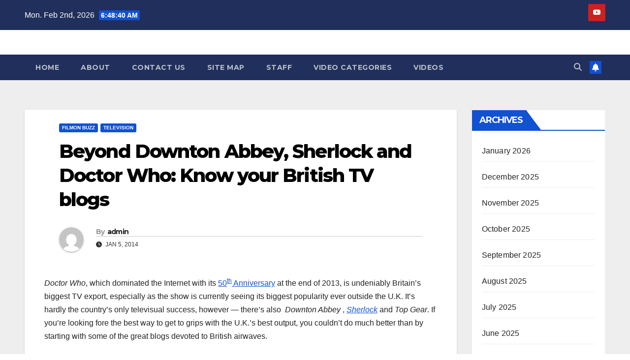

--- FILE ---
content_type: text/html; charset=UTF-8
request_url: https://www.tvmix.com/beyond-downton-abbey-sherlock-and-doctor-who-know-your-british-tv-blogs/123
body_size: 21539
content:
<!DOCTYPE html>
<html lang="en-US">
<head>
<meta charset="UTF-8">
<meta name="viewport" content="width=device-width, initial-scale=1">
<link rel="profile" href="http://gmpg.org/xfn/11">
<title>Beyond Downton Abbey, Sherlock and Doctor Who: Know your British TV blogs &#8211; TVMix</title>
<meta name='robots' content='max-image-preview:large' />
	<style>img:is([sizes="auto" i], [sizes^="auto," i]) { contain-intrinsic-size: 3000px 1500px }</style>
	<link rel='dns-prefetch' href='//www.tvmix.com' />
<link rel='dns-prefetch' href='//stats.wp.com' />
<link rel='dns-prefetch' href='//fonts.googleapis.com' />
<link rel="alternate" type="application/rss+xml" title="TVMix &raquo; Feed" href="https://www.tvmix.com/feed" />
<link rel="alternate" type="application/rss+xml" title="TVMix &raquo; Comments Feed" href="https://www.tvmix.com/comments/feed" />
<script id="wpp-js" src="https://www.tvmix.com/site_content/wp-content/plugins/wordpress-popular-posts/assets/js/wpp.min.js?ver=7.3.3" data-sampling="0" data-sampling-rate="100" data-api-url="https://www.tvmix.com/wp-json/wordpress-popular-posts" data-post-id="2712" data-token="a4e561f7a4" data-lang="0" data-debug="0"></script>
<script>
window._wpemojiSettings = {"baseUrl":"https:\/\/s.w.org\/images\/core\/emoji\/15.1.0\/72x72\/","ext":".png","svgUrl":"https:\/\/s.w.org\/images\/core\/emoji\/15.1.0\/svg\/","svgExt":".svg","source":{"concatemoji":"https:\/\/www.tvmix.com\/wp-includes\/js\/wp-emoji-release.min.js?ver=6.8"}};
/*! This file is auto-generated */
!function(i,n){var o,s,e;function c(e){try{var t={supportTests:e,timestamp:(new Date).valueOf()};sessionStorage.setItem(o,JSON.stringify(t))}catch(e){}}function p(e,t,n){e.clearRect(0,0,e.canvas.width,e.canvas.height),e.fillText(t,0,0);var t=new Uint32Array(e.getImageData(0,0,e.canvas.width,e.canvas.height).data),r=(e.clearRect(0,0,e.canvas.width,e.canvas.height),e.fillText(n,0,0),new Uint32Array(e.getImageData(0,0,e.canvas.width,e.canvas.height).data));return t.every(function(e,t){return e===r[t]})}function u(e,t,n){switch(t){case"flag":return n(e,"\ud83c\udff3\ufe0f\u200d\u26a7\ufe0f","\ud83c\udff3\ufe0f\u200b\u26a7\ufe0f")?!1:!n(e,"\ud83c\uddfa\ud83c\uddf3","\ud83c\uddfa\u200b\ud83c\uddf3")&&!n(e,"\ud83c\udff4\udb40\udc67\udb40\udc62\udb40\udc65\udb40\udc6e\udb40\udc67\udb40\udc7f","\ud83c\udff4\u200b\udb40\udc67\u200b\udb40\udc62\u200b\udb40\udc65\u200b\udb40\udc6e\u200b\udb40\udc67\u200b\udb40\udc7f");case"emoji":return!n(e,"\ud83d\udc26\u200d\ud83d\udd25","\ud83d\udc26\u200b\ud83d\udd25")}return!1}function f(e,t,n){var r="undefined"!=typeof WorkerGlobalScope&&self instanceof WorkerGlobalScope?new OffscreenCanvas(300,150):i.createElement("canvas"),a=r.getContext("2d",{willReadFrequently:!0}),o=(a.textBaseline="top",a.font="600 32px Arial",{});return e.forEach(function(e){o[e]=t(a,e,n)}),o}function t(e){var t=i.createElement("script");t.src=e,t.defer=!0,i.head.appendChild(t)}"undefined"!=typeof Promise&&(o="wpEmojiSettingsSupports",s=["flag","emoji"],n.supports={everything:!0,everythingExceptFlag:!0},e=new Promise(function(e){i.addEventListener("DOMContentLoaded",e,{once:!0})}),new Promise(function(t){var n=function(){try{var e=JSON.parse(sessionStorage.getItem(o));if("object"==typeof e&&"number"==typeof e.timestamp&&(new Date).valueOf()<e.timestamp+604800&&"object"==typeof e.supportTests)return e.supportTests}catch(e){}return null}();if(!n){if("undefined"!=typeof Worker&&"undefined"!=typeof OffscreenCanvas&&"undefined"!=typeof URL&&URL.createObjectURL&&"undefined"!=typeof Blob)try{var e="postMessage("+f.toString()+"("+[JSON.stringify(s),u.toString(),p.toString()].join(",")+"));",r=new Blob([e],{type:"text/javascript"}),a=new Worker(URL.createObjectURL(r),{name:"wpTestEmojiSupports"});return void(a.onmessage=function(e){c(n=e.data),a.terminate(),t(n)})}catch(e){}c(n=f(s,u,p))}t(n)}).then(function(e){for(var t in e)n.supports[t]=e[t],n.supports.everything=n.supports.everything&&n.supports[t],"flag"!==t&&(n.supports.everythingExceptFlag=n.supports.everythingExceptFlag&&n.supports[t]);n.supports.everythingExceptFlag=n.supports.everythingExceptFlag&&!n.supports.flag,n.DOMReady=!1,n.readyCallback=function(){n.DOMReady=!0}}).then(function(){return e}).then(function(){var e;n.supports.everything||(n.readyCallback(),(e=n.source||{}).concatemoji?t(e.concatemoji):e.wpemoji&&e.twemoji&&(t(e.twemoji),t(e.wpemoji)))}))}((window,document),window._wpemojiSettings);
</script>
<style id='wp-emoji-styles-inline-css'>

	img.wp-smiley, img.emoji {
		display: inline !important;
		border: none !important;
		box-shadow: none !important;
		height: 1em !important;
		width: 1em !important;
		margin: 0 0.07em !important;
		vertical-align: -0.1em !important;
		background: none !important;
		padding: 0 !important;
	}
</style>
<link rel='stylesheet' id='wp-block-library-css' href='https://www.tvmix.com/wp-includes/css/dist/block-library/style.min.css?ver=6.8' media='all' />
<style id='wp-block-library-theme-inline-css'>
.wp-block-audio :where(figcaption){color:#555;font-size:13px;text-align:center}.is-dark-theme .wp-block-audio :where(figcaption){color:#ffffffa6}.wp-block-audio{margin:0 0 1em}.wp-block-code{border:1px solid #ccc;border-radius:4px;font-family:Menlo,Consolas,monaco,monospace;padding:.8em 1em}.wp-block-embed :where(figcaption){color:#555;font-size:13px;text-align:center}.is-dark-theme .wp-block-embed :where(figcaption){color:#ffffffa6}.wp-block-embed{margin:0 0 1em}.blocks-gallery-caption{color:#555;font-size:13px;text-align:center}.is-dark-theme .blocks-gallery-caption{color:#ffffffa6}:root :where(.wp-block-image figcaption){color:#555;font-size:13px;text-align:center}.is-dark-theme :root :where(.wp-block-image figcaption){color:#ffffffa6}.wp-block-image{margin:0 0 1em}.wp-block-pullquote{border-bottom:4px solid;border-top:4px solid;color:currentColor;margin-bottom:1.75em}.wp-block-pullquote cite,.wp-block-pullquote footer,.wp-block-pullquote__citation{color:currentColor;font-size:.8125em;font-style:normal;text-transform:uppercase}.wp-block-quote{border-left:.25em solid;margin:0 0 1.75em;padding-left:1em}.wp-block-quote cite,.wp-block-quote footer{color:currentColor;font-size:.8125em;font-style:normal;position:relative}.wp-block-quote:where(.has-text-align-right){border-left:none;border-right:.25em solid;padding-left:0;padding-right:1em}.wp-block-quote:where(.has-text-align-center){border:none;padding-left:0}.wp-block-quote.is-large,.wp-block-quote.is-style-large,.wp-block-quote:where(.is-style-plain){border:none}.wp-block-search .wp-block-search__label{font-weight:700}.wp-block-search__button{border:1px solid #ccc;padding:.375em .625em}:where(.wp-block-group.has-background){padding:1.25em 2.375em}.wp-block-separator.has-css-opacity{opacity:.4}.wp-block-separator{border:none;border-bottom:2px solid;margin-left:auto;margin-right:auto}.wp-block-separator.has-alpha-channel-opacity{opacity:1}.wp-block-separator:not(.is-style-wide):not(.is-style-dots){width:100px}.wp-block-separator.has-background:not(.is-style-dots){border-bottom:none;height:1px}.wp-block-separator.has-background:not(.is-style-wide):not(.is-style-dots){height:2px}.wp-block-table{margin:0 0 1em}.wp-block-table td,.wp-block-table th{word-break:normal}.wp-block-table :where(figcaption){color:#555;font-size:13px;text-align:center}.is-dark-theme .wp-block-table :where(figcaption){color:#ffffffa6}.wp-block-video :where(figcaption){color:#555;font-size:13px;text-align:center}.is-dark-theme .wp-block-video :where(figcaption){color:#ffffffa6}.wp-block-video{margin:0 0 1em}:root :where(.wp-block-template-part.has-background){margin-bottom:0;margin-top:0;padding:1.25em 2.375em}
</style>
<style id='classic-theme-styles-inline-css'>
/*! This file is auto-generated */
.wp-block-button__link{color:#fff;background-color:#32373c;border-radius:9999px;box-shadow:none;text-decoration:none;padding:calc(.667em + 2px) calc(1.333em + 2px);font-size:1.125em}.wp-block-file__button{background:#32373c;color:#fff;text-decoration:none}
</style>
<style id='presto-player-popup-trigger-style-inline-css'>
:where(.wp-block-presto-player-popup-trigger) {
  /* reduce specificity */
  display: grid;
  gap: 1rem;
  cursor: pointer;
}

/* Play icon overlay for popup image trigger variation */
:where(.presto-popup-image-trigger) {
  position: relative;
  cursor: pointer;
}

:where(.presto-popup-image-trigger)::before {
  content: "";
  position: absolute;
  top: 50%;
  left: 50%;
  transform: translate(-50%, -50%);
  width: 48px;
  height: 48px;
  background-image: url("/site_content/wp-content/plugins/presto-player/src/admin/blocks/blocks/popup-trigger/../../../../../img/play-button.svg");
  background-size: contain;
  background-repeat: no-repeat;
  background-position: center;
  z-index: 10;
  pointer-events: none;
}

:where(.presto-popup-image-trigger img) {
  display: block;
  width: 100%;
  height: auto;
  filter: brightness(0.5);
}
</style>
<style id='presto-player-popup-media-style-inline-css'>
.wp-block-presto-player-popup.is-selected .wp-block-presto-player-popup-media {
  display: initial;
}

.wp-block-presto-player-popup.has-child-selected .wp-block-presto-player-popup-media {
  display: initial;
}

.presto-popup__overlay {
  position: fixed;
  top: 0;
  left: 0;
  z-index: 100000;
  overflow: hidden;
  width: 100%;
  height: 100vh;
  box-sizing: border-box;
  padding: 0 5%;
  visibility: hidden;
  opacity: 0;
  display: flex;
  align-items: center;
  justify-content: center;
  transition:
    opacity 0.2s ease,
    visibility 0.2s ease;

  --presto-popup-media-width: 1280px;
  --presto-popup-background-color: rgba(0, 0, 0, 0.917);
}

.presto-popup--active {
  visibility: visible;
  opacity: 1;
}

.presto-popup--active .presto-popup__content {
  transform: scale(1);
}

.presto-popup__content {
  position: relative;
  z-index: 9999999999;
  width: 100%;
  max-width: var(--presto-popup-media-width);
  transform: scale(0.9);
  transition: transform 0.2s ease;
}

.presto-popup__close-button {
  position: absolute;
  top: calc(env(safe-area-inset-top) + 16px);
  right: calc(env(safe-area-inset-right) + 16px);
  padding: 0;
  cursor: pointer;
  z-index: 5000000;
  min-width: 24px;
  min-height: 24px;
  width: 24px;
  height: 24px;
  display: flex;
  align-items: center;
  justify-content: center;
  border: none;
  background: none;
  box-shadow: none;
  transition: opacity 0.2s ease;
}

.presto-popup__close-button:hover,
.presto-popup__close-button:focus {
  opacity: 0.8;
  background: none;
  border: none;
}

.presto-popup__close-button:not(:hover):not(:active):not(.has-background) {
  background: none;
  border: none;
}

.presto-popup__close-button svg {
  width: 24px;
  height: 24px;
  fill: white;
}

.presto-popup__scrim {
  width: 100%;
  height: 100%;
  position: absolute;
  z-index: 2000000;
  background-color: var(--presto-popup-background-color, rgb(255, 255, 255));
}

.presto-popup__speak {
  position: absolute;
  width: 1px;
  height: 1px;
  padding: 0;
  margin: -1px;
  overflow: hidden;
  clip: rect(0, 0, 0, 0);
  white-space: nowrap;
  border: 0;
}
</style>
<style id='global-styles-inline-css'>
:root{--wp--preset--aspect-ratio--square: 1;--wp--preset--aspect-ratio--4-3: 4/3;--wp--preset--aspect-ratio--3-4: 3/4;--wp--preset--aspect-ratio--3-2: 3/2;--wp--preset--aspect-ratio--2-3: 2/3;--wp--preset--aspect-ratio--16-9: 16/9;--wp--preset--aspect-ratio--9-16: 9/16;--wp--preset--color--black: #000000;--wp--preset--color--cyan-bluish-gray: #abb8c3;--wp--preset--color--white: #ffffff;--wp--preset--color--pale-pink: #f78da7;--wp--preset--color--vivid-red: #cf2e2e;--wp--preset--color--luminous-vivid-orange: #ff6900;--wp--preset--color--luminous-vivid-amber: #fcb900;--wp--preset--color--light-green-cyan: #7bdcb5;--wp--preset--color--vivid-green-cyan: #00d084;--wp--preset--color--pale-cyan-blue: #8ed1fc;--wp--preset--color--vivid-cyan-blue: #0693e3;--wp--preset--color--vivid-purple: #9b51e0;--wp--preset--gradient--vivid-cyan-blue-to-vivid-purple: linear-gradient(135deg,rgba(6,147,227,1) 0%,rgb(155,81,224) 100%);--wp--preset--gradient--light-green-cyan-to-vivid-green-cyan: linear-gradient(135deg,rgb(122,220,180) 0%,rgb(0,208,130) 100%);--wp--preset--gradient--luminous-vivid-amber-to-luminous-vivid-orange: linear-gradient(135deg,rgba(252,185,0,1) 0%,rgba(255,105,0,1) 100%);--wp--preset--gradient--luminous-vivid-orange-to-vivid-red: linear-gradient(135deg,rgba(255,105,0,1) 0%,rgb(207,46,46) 100%);--wp--preset--gradient--very-light-gray-to-cyan-bluish-gray: linear-gradient(135deg,rgb(238,238,238) 0%,rgb(169,184,195) 100%);--wp--preset--gradient--cool-to-warm-spectrum: linear-gradient(135deg,rgb(74,234,220) 0%,rgb(151,120,209) 20%,rgb(207,42,186) 40%,rgb(238,44,130) 60%,rgb(251,105,98) 80%,rgb(254,248,76) 100%);--wp--preset--gradient--blush-light-purple: linear-gradient(135deg,rgb(255,206,236) 0%,rgb(152,150,240) 100%);--wp--preset--gradient--blush-bordeaux: linear-gradient(135deg,rgb(254,205,165) 0%,rgb(254,45,45) 50%,rgb(107,0,62) 100%);--wp--preset--gradient--luminous-dusk: linear-gradient(135deg,rgb(255,203,112) 0%,rgb(199,81,192) 50%,rgb(65,88,208) 100%);--wp--preset--gradient--pale-ocean: linear-gradient(135deg,rgb(255,245,203) 0%,rgb(182,227,212) 50%,rgb(51,167,181) 100%);--wp--preset--gradient--electric-grass: linear-gradient(135deg,rgb(202,248,128) 0%,rgb(113,206,126) 100%);--wp--preset--gradient--midnight: linear-gradient(135deg,rgb(2,3,129) 0%,rgb(40,116,252) 100%);--wp--preset--font-size--small: 13px;--wp--preset--font-size--medium: 20px;--wp--preset--font-size--large: 36px;--wp--preset--font-size--x-large: 42px;--wp--preset--spacing--20: 0.44rem;--wp--preset--spacing--30: 0.67rem;--wp--preset--spacing--40: 1rem;--wp--preset--spacing--50: 1.5rem;--wp--preset--spacing--60: 2.25rem;--wp--preset--spacing--70: 3.38rem;--wp--preset--spacing--80: 5.06rem;--wp--preset--shadow--natural: 6px 6px 9px rgba(0, 0, 0, 0.2);--wp--preset--shadow--deep: 12px 12px 50px rgba(0, 0, 0, 0.4);--wp--preset--shadow--sharp: 6px 6px 0px rgba(0, 0, 0, 0.2);--wp--preset--shadow--outlined: 6px 6px 0px -3px rgba(255, 255, 255, 1), 6px 6px rgba(0, 0, 0, 1);--wp--preset--shadow--crisp: 6px 6px 0px rgba(0, 0, 0, 1);}:root :where(.is-layout-flow) > :first-child{margin-block-start: 0;}:root :where(.is-layout-flow) > :last-child{margin-block-end: 0;}:root :where(.is-layout-flow) > *{margin-block-start: 24px;margin-block-end: 0;}:root :where(.is-layout-constrained) > :first-child{margin-block-start: 0;}:root :where(.is-layout-constrained) > :last-child{margin-block-end: 0;}:root :where(.is-layout-constrained) > *{margin-block-start: 24px;margin-block-end: 0;}:root :where(.is-layout-flex){gap: 24px;}:root :where(.is-layout-grid){gap: 24px;}body .is-layout-flex{display: flex;}.is-layout-flex{flex-wrap: wrap;align-items: center;}.is-layout-flex > :is(*, div){margin: 0;}body .is-layout-grid{display: grid;}.is-layout-grid > :is(*, div){margin: 0;}.has-black-color{color: var(--wp--preset--color--black) !important;}.has-cyan-bluish-gray-color{color: var(--wp--preset--color--cyan-bluish-gray) !important;}.has-white-color{color: var(--wp--preset--color--white) !important;}.has-pale-pink-color{color: var(--wp--preset--color--pale-pink) !important;}.has-vivid-red-color{color: var(--wp--preset--color--vivid-red) !important;}.has-luminous-vivid-orange-color{color: var(--wp--preset--color--luminous-vivid-orange) !important;}.has-luminous-vivid-amber-color{color: var(--wp--preset--color--luminous-vivid-amber) !important;}.has-light-green-cyan-color{color: var(--wp--preset--color--light-green-cyan) !important;}.has-vivid-green-cyan-color{color: var(--wp--preset--color--vivid-green-cyan) !important;}.has-pale-cyan-blue-color{color: var(--wp--preset--color--pale-cyan-blue) !important;}.has-vivid-cyan-blue-color{color: var(--wp--preset--color--vivid-cyan-blue) !important;}.has-vivid-purple-color{color: var(--wp--preset--color--vivid-purple) !important;}.has-black-background-color{background-color: var(--wp--preset--color--black) !important;}.has-cyan-bluish-gray-background-color{background-color: var(--wp--preset--color--cyan-bluish-gray) !important;}.has-white-background-color{background-color: var(--wp--preset--color--white) !important;}.has-pale-pink-background-color{background-color: var(--wp--preset--color--pale-pink) !important;}.has-vivid-red-background-color{background-color: var(--wp--preset--color--vivid-red) !important;}.has-luminous-vivid-orange-background-color{background-color: var(--wp--preset--color--luminous-vivid-orange) !important;}.has-luminous-vivid-amber-background-color{background-color: var(--wp--preset--color--luminous-vivid-amber) !important;}.has-light-green-cyan-background-color{background-color: var(--wp--preset--color--light-green-cyan) !important;}.has-vivid-green-cyan-background-color{background-color: var(--wp--preset--color--vivid-green-cyan) !important;}.has-pale-cyan-blue-background-color{background-color: var(--wp--preset--color--pale-cyan-blue) !important;}.has-vivid-cyan-blue-background-color{background-color: var(--wp--preset--color--vivid-cyan-blue) !important;}.has-vivid-purple-background-color{background-color: var(--wp--preset--color--vivid-purple) !important;}.has-black-border-color{border-color: var(--wp--preset--color--black) !important;}.has-cyan-bluish-gray-border-color{border-color: var(--wp--preset--color--cyan-bluish-gray) !important;}.has-white-border-color{border-color: var(--wp--preset--color--white) !important;}.has-pale-pink-border-color{border-color: var(--wp--preset--color--pale-pink) !important;}.has-vivid-red-border-color{border-color: var(--wp--preset--color--vivid-red) !important;}.has-luminous-vivid-orange-border-color{border-color: var(--wp--preset--color--luminous-vivid-orange) !important;}.has-luminous-vivid-amber-border-color{border-color: var(--wp--preset--color--luminous-vivid-amber) !important;}.has-light-green-cyan-border-color{border-color: var(--wp--preset--color--light-green-cyan) !important;}.has-vivid-green-cyan-border-color{border-color: var(--wp--preset--color--vivid-green-cyan) !important;}.has-pale-cyan-blue-border-color{border-color: var(--wp--preset--color--pale-cyan-blue) !important;}.has-vivid-cyan-blue-border-color{border-color: var(--wp--preset--color--vivid-cyan-blue) !important;}.has-vivid-purple-border-color{border-color: var(--wp--preset--color--vivid-purple) !important;}.has-vivid-cyan-blue-to-vivid-purple-gradient-background{background: var(--wp--preset--gradient--vivid-cyan-blue-to-vivid-purple) !important;}.has-light-green-cyan-to-vivid-green-cyan-gradient-background{background: var(--wp--preset--gradient--light-green-cyan-to-vivid-green-cyan) !important;}.has-luminous-vivid-amber-to-luminous-vivid-orange-gradient-background{background: var(--wp--preset--gradient--luminous-vivid-amber-to-luminous-vivid-orange) !important;}.has-luminous-vivid-orange-to-vivid-red-gradient-background{background: var(--wp--preset--gradient--luminous-vivid-orange-to-vivid-red) !important;}.has-very-light-gray-to-cyan-bluish-gray-gradient-background{background: var(--wp--preset--gradient--very-light-gray-to-cyan-bluish-gray) !important;}.has-cool-to-warm-spectrum-gradient-background{background: var(--wp--preset--gradient--cool-to-warm-spectrum) !important;}.has-blush-light-purple-gradient-background{background: var(--wp--preset--gradient--blush-light-purple) !important;}.has-blush-bordeaux-gradient-background{background: var(--wp--preset--gradient--blush-bordeaux) !important;}.has-luminous-dusk-gradient-background{background: var(--wp--preset--gradient--luminous-dusk) !important;}.has-pale-ocean-gradient-background{background: var(--wp--preset--gradient--pale-ocean) !important;}.has-electric-grass-gradient-background{background: var(--wp--preset--gradient--electric-grass) !important;}.has-midnight-gradient-background{background: var(--wp--preset--gradient--midnight) !important;}.has-small-font-size{font-size: var(--wp--preset--font-size--small) !important;}.has-medium-font-size{font-size: var(--wp--preset--font-size--medium) !important;}.has-large-font-size{font-size: var(--wp--preset--font-size--large) !important;}.has-x-large-font-size{font-size: var(--wp--preset--font-size--x-large) !important;}
:root :where(.wp-block-pullquote){font-size: 1.5em;line-height: 1.6;}
</style>
<link rel='stylesheet' id='contact-form-7-css' href='https://www.tvmix.com/site_content/wp-content/plugins/contact-form-7/includes/css/styles.css?ver=6.1.1' media='all' />
<link rel='stylesheet' id='gabfire-widget-css-css' href='https://www.tvmix.com/site_content/wp-content/plugins/gabfire-widget-pack/css/style.css?ver=6.8' media='all' />
<link rel='stylesheet' id='ce_responsive-css' href='https://www.tvmix.com/site_content/wp-content/plugins/simple-embed-code/css/video-container.min.css?ver=2.5.1' media='all' />
<link rel='stylesheet' id='wordpress-popular-posts-css-css' href='https://www.tvmix.com/site_content/wp-content/plugins/wordpress-popular-posts/assets/css/wpp.css?ver=7.3.3' media='all' />
<link rel='stylesheet' id='newsup-fonts-css' href='//fonts.googleapis.com/css?family=Montserrat%3A400%2C500%2C700%2C800%7CWork%2BSans%3A300%2C400%2C500%2C600%2C700%2C800%2C900%26display%3Dswap&#038;subset=latin%2Clatin-ext' media='all' />
<link rel='stylesheet' id='bootstrap-css' href='https://www.tvmix.com/site_content/wp-content/themes/newsup/css/bootstrap.css?ver=6.8' media='all' />
<link rel='stylesheet' id='newsup-style-css' href='https://www.tvmix.com/site_content/wp-content/themes/newsup/style.css?ver=6.8' media='all' />
<link rel='stylesheet' id='newsup-default-css' href='https://www.tvmix.com/site_content/wp-content/themes/newsup/css/colors/default.css?ver=6.8' media='all' />
<link rel='stylesheet' id='font-awesome-5-all-css' href='https://www.tvmix.com/site_content/wp-content/themes/newsup/css/font-awesome/css/all.min.css?ver=6.8' media='all' />
<link rel='stylesheet' id='font-awesome-4-shim-css' href='https://www.tvmix.com/site_content/wp-content/themes/newsup/css/font-awesome/css/v4-shims.min.css?ver=6.8' media='all' />
<link rel='stylesheet' id='owl-carousel-css' href='https://www.tvmix.com/site_content/wp-content/themes/newsup/css/owl.carousel.css?ver=6.8' media='all' />
<link rel='stylesheet' id='smartmenus-css' href='https://www.tvmix.com/site_content/wp-content/themes/newsup/css/jquery.smartmenus.bootstrap.css?ver=6.8' media='all' />
<link rel='stylesheet' id='newsup-custom-css-css' href='https://www.tvmix.com/site_content/wp-content/themes/newsup/inc/ansar/customize/css/customizer.css?ver=1.0' media='all' />
<link rel='stylesheet' id='sharedaddy-css' href='https://www.tvmix.com/site_content/wp-content/plugins/jetpack/modules/sharedaddy/sharing.css?ver=14.9.1' media='all' />
<link rel='stylesheet' id='social-logos-css' href='https://www.tvmix.com/site_content/wp-content/plugins/jetpack/_inc/social-logos/social-logos.min.css?ver=14.9.1' media='all' />
<script src="https://www.tvmix.com/wp-includes/js/jquery/jquery.min.js?ver=3.7.1" id="jquery-core-js"></script>
<script src="https://www.tvmix.com/wp-includes/js/jquery/jquery-migrate.min.js?ver=3.4.1" id="jquery-migrate-js"></script>
<script src="https://www.tvmix.com/site_content/wp-content/themes/newsup/js/navigation.js?ver=6.8" id="newsup-navigation-js"></script>
<script src="https://www.tvmix.com/site_content/wp-content/themes/newsup/js/bootstrap.js?ver=6.8" id="bootstrap-js"></script>
<script src="https://www.tvmix.com/site_content/wp-content/themes/newsup/js/owl.carousel.min.js?ver=6.8" id="owl-carousel-min-js"></script>
<script src="https://www.tvmix.com/site_content/wp-content/themes/newsup/js/jquery.smartmenus.js?ver=6.8" id="smartmenus-js-js"></script>
<script src="https://www.tvmix.com/site_content/wp-content/themes/newsup/js/jquery.smartmenus.bootstrap.js?ver=6.8" id="bootstrap-smartmenus-js-js"></script>
<script src="https://www.tvmix.com/site_content/wp-content/themes/newsup/js/jquery.marquee.js?ver=6.8" id="newsup-marquee-js-js"></script>
<script src="https://www.tvmix.com/site_content/wp-content/themes/newsup/js/main.js?ver=6.8" id="newsup-main-js-js"></script>
<link rel="https://api.w.org/" href="https://www.tvmix.com/wp-json/" /><link rel="alternate" title="JSON" type="application/json" href="https://www.tvmix.com/wp-json/wp/v2/posts/2712" /><link rel="EditURI" type="application/rsd+xml" title="RSD" href="https://www.tvmix.com/xmlrpc.php?rsd" />
<meta name="generator" content="WordPress 6.8" />
<link rel="canonical" href="https://www.tvmix.com/beyond-downton-abbey-sherlock-and-doctor-who-know-your-british-tv-blogs/123" />
<link rel='shortlink' href='https://www.tvmix.com/?p=2712' />
<link rel="alternate" title="oEmbed (JSON)" type="application/json+oembed" href="https://www.tvmix.com/wp-json/oembed/1.0/embed?url=https%3A%2F%2Fwww.tvmix.com%2Fbeyond-downton-abbey-sherlock-and-doctor-who-know-your-british-tv-blogs%2F123" />
<link rel="alternate" title="oEmbed (XML)" type="text/xml+oembed" href="https://www.tvmix.com/wp-json/oembed/1.0/embed?url=https%3A%2F%2Fwww.tvmix.com%2Fbeyond-downton-abbey-sherlock-and-doctor-who-know-your-british-tv-blogs%2F123&#038;format=xml" />
	<style>img#wpstats{display:none}</style>
		            <style id="wpp-loading-animation-styles">@-webkit-keyframes bgslide{from{background-position-x:0}to{background-position-x:-200%}}@keyframes bgslide{from{background-position-x:0}to{background-position-x:-200%}}.wpp-widget-block-placeholder,.wpp-shortcode-placeholder{margin:0 auto;width:60px;height:3px;background:#dd3737;background:linear-gradient(90deg,#dd3737 0%,#571313 10%,#dd3737 100%);background-size:200% auto;border-radius:3px;-webkit-animation:bgslide 1s infinite linear;animation:bgslide 1s infinite linear}</style>
             
<style type="text/css" id="custom-background-css">
    .wrapper { background-color: #eee; }
</style>
<!-- All in one Favicon 4.8 --><link rel="shortcut icon" href="/site_content/wp-content/assets/2014/03/favicon.ico" />
<link rel="icon" href="/site_content/wp-content/assets/videomix5-1.png" type="image/png"/>
    <style type="text/css">
            .site-title,
        .site-description {
            position: absolute;
            clip: rect(1px, 1px, 1px, 1px);
        }
        </style>
    
<!-- Jetpack Open Graph Tags -->
<meta property="og:type" content="article" />
<meta property="og:title" content="Beyond Downton Abbey, Sherlock and Doctor Who: Know your British TV blogs" />
<meta property="og:url" content="https://www.tvmix.com/beyond-downton-abbey-sherlock-and-doctor-who-know-your-british-tv-blogs/123" />
<meta property="og:description" content="by Dominic Preston One of the U.K.’s greatest exports gets obsessive attention from Internet experts" />
<meta property="article:published_time" content="2014-01-05T18:40:06+00:00" />
<meta property="article:modified_time" content="2014-01-18T11:56:09+00:00" />
<meta property="og:site_name" content="TVMix" />
<meta property="og:image" content="https://www.tvmix.com/site_content/wp-content/assets/2014/01/downtonabbey.jpg" />
<meta property="og:image:width" content="600" />
<meta property="og:image:height" content="338" />
<meta property="og:image:alt" content="British TV, British TV blogs, british dramas, british comedies, downton abbey, sherlock, top gear" />
<meta property="og:locale" content="en_US" />
<meta name="twitter:text:title" content="Beyond Downton Abbey, Sherlock and Doctor Who: Know your British TV blogs" />
<meta name="twitter:image" content="https://www.tvmix.com/site_content/wp-content/assets/2014/01/downtonabbey.jpg?w=640" />
<meta name="twitter:image:alt" content="British TV, British TV blogs, british dramas, british comedies, downton abbey, sherlock, top gear" />
<meta name="twitter:card" content="summary_large_image" />

<!-- End Jetpack Open Graph Tags -->
</head>
<body class="wp-singular post-template-default single single-post postid-2712 single-format-standard wp-embed-responsive wp-theme-newsup ta-hide-date-author-in-list" >
<div id="page" class="site">
<a class="skip-link screen-reader-text" href="#content">
Skip to content</a>
  <div class="wrapper" id="custom-background-css">
    <header class="mg-headwidget">
      <!--==================== TOP BAR ====================-->
      <div class="mg-head-detail hidden-xs">
    <div class="container-fluid">
        <div class="row align-items-center">
            <div class="col-md-6 col-xs-12">
                <ul class="info-left">
                                <li>Mon. Feb 2nd, 2026                 <span  id="time" class="time"></span>
                        </li>
                        </ul>
            </div>
            <div class="col-md-6 col-xs-12">
                <ul class="mg-social info-right">
                            <li>
            <a target="_blank"  href="https://www.youtube.com/@FilmOnLiveTV">
                <span class="icon-soci youtube">
                    <i class="fab fa-youtube"></i>
                </span>
            </a>
        </li>
                        </ul>
            </div>
        </div>
    </div>
</div>
      <div class="clearfix"></div>

      
      <div class="mg-nav-widget-area-back" style='background-image: url("https://www.tvmix.com/site_content/wp-content/assets/cropped-white.jpg" );'>
                <div class="overlay">
          <div class="inner"  style="background-color:#ffffff;" > 
              <div class="container-fluid">
                  <div class="mg-nav-widget-area">
                    <div class="row align-items-center">
                      <div class="col-md-3 text-center-xs">
                        <div class="navbar-header">
                          <div class="site-logo">
                                                      </div>
                          <div class="site-branding-text d-none">
                                                            <p class="site-title"> <a href="https://www.tvmix.com/" rel="home">TVMix</a></p>
                                                            <p class="site-description">The hottest celebrity and entertainment news</p>
                          </div>    
                        </div>
                      </div>
                                          </div>
                  </div>
              </div>
          </div>
        </div>
      </div>
    <div class="mg-menu-full">
      <nav class="navbar navbar-expand-lg navbar-wp">
        <div class="container-fluid">
          <!-- Right nav -->
          <div class="m-header align-items-center">
                            <a class="mobilehomebtn" href="https://www.tvmix.com"><span class="fa-solid fa-house-chimney"></span></a>
              <!-- navbar-toggle -->
              <button class="navbar-toggler mx-auto" type="button" data-toggle="collapse" data-target="#navbar-wp" aria-controls="navbarSupportedContent" aria-expanded="false" aria-label="Toggle navigation">
                <span class="burger">
                  <span class="burger-line"></span>
                  <span class="burger-line"></span>
                  <span class="burger-line"></span>
                </span>
              </button>
              <!-- /navbar-toggle -->
                          <div class="dropdown show mg-search-box pr-2">
                <a class="dropdown-toggle msearch ml-auto" href="#" role="button" id="dropdownMenuLink" data-toggle="dropdown" aria-haspopup="true" aria-expanded="false">
                <i class="fas fa-search"></i>
                </a> 
                <div class="dropdown-menu searchinner" aria-labelledby="dropdownMenuLink">
                    <form role="search" method="get" id="searchform" action="https://www.tvmix.com/">
  <div class="input-group">
    <input type="search" class="form-control" placeholder="Search" value="" name="s" />
    <span class="input-group-btn btn-default">
    <button type="submit" class="btn"> <i class="fas fa-search"></i> </button>
    </span> </div>
</form>                </div>
            </div>
                  <a href="#" target="_blank" class="btn-bell btn-theme mx-2"><i class="fa fa-bell"></i></a>
                      
          </div>
          <!-- /Right nav --> 
          <div class="collapse navbar-collapse" id="navbar-wp">
            <div class="d-md-block">
              <ul class="nav navbar-nav mr-auto "><li class="nav-item menu-item "><a class="nav-link " href="https://www.tvmix.com/" title="Home">Home</a></li><li class="nav-item menu-item page_item dropdown page-item-2055"><a class="nav-link" href="https://www.tvmix.com/about">About</a></li><li class="nav-item menu-item page_item dropdown page-item-1856"><a class="nav-link" href="https://www.tvmix.com/contact-us">Contact Us</a></li><li class="nav-item menu-item page_item dropdown page-item-2066"><a class="nav-link" href="https://www.tvmix.com/site-map">Site Map</a></li><li class="nav-item menu-item page_item dropdown page-item-4492"><a class="nav-link" href="https://www.tvmix.com/staff">Staff</a></li><li class="nav-item menu-item page_item dropdown page-item-100"><a class="nav-link" href="https://www.tvmix.com/video-more">Video Categories</a></li><li class="nav-item menu-item page_item dropdown page-item-101"><a class="nav-link" href="https://www.tvmix.com/video-home">Videos</a></li></ul>
            </div>      
          </div>
          <!-- Right nav -->
          <div class="desk-header d-lg-flex pl-3 ml-auto my-2 my-lg-0 position-relative align-items-center">
                        <div class="dropdown show mg-search-box pr-2">
                <a class="dropdown-toggle msearch ml-auto" href="#" role="button" id="dropdownMenuLink" data-toggle="dropdown" aria-haspopup="true" aria-expanded="false">
                <i class="fas fa-search"></i>
                </a> 
                <div class="dropdown-menu searchinner" aria-labelledby="dropdownMenuLink">
                    <form role="search" method="get" id="searchform" action="https://www.tvmix.com/">
  <div class="input-group">
    <input type="search" class="form-control" placeholder="Search" value="" name="s" />
    <span class="input-group-btn btn-default">
    <button type="submit" class="btn"> <i class="fas fa-search"></i> </button>
    </span> </div>
</form>                </div>
            </div>
                  <a href="#" target="_blank" class="btn-bell btn-theme mx-2"><i class="fa fa-bell"></i></a>
                  </div>
          <!-- /Right nav -->
      </div>
      </nav> <!-- /Navigation -->
    </div>
</header>
<div class="clearfix"></div> <!-- =========================
     Page Content Section      
============================== -->
<main id="content" class="single-class content">
  <!--container-->
    <div class="container-fluid">
      <!--row-->
        <div class="row">
                  <div class="col-lg-9 col-md-8">
                                <div class="mg-blog-post-box"> 
                    <div class="mg-header">
                        <div class="mg-blog-category"><a class="newsup-categories category-color-1" href="https://www.tvmix.com/category/test-2-slug" alt="View all posts in FilmOn Buzz"> 
                                 FilmOn Buzz
                             </a><a class="newsup-categories category-color-1" href="https://www.tvmix.com/category/television-news" alt="View all posts in TELEVISION"> 
                                 TELEVISION
                             </a></div>                        <h1 class="title single"> <a title="Permalink to: Beyond Downton Abbey, Sherlock and Doctor Who: Know your British TV blogs">
                            Beyond Downton Abbey, Sherlock and Doctor Who: Know your British TV blogs</a>
                        </h1>
                                                <div class="media mg-info-author-block"> 
                                                        <a class="mg-author-pic" href="https://www.tvmix.com/author/admin"> <img alt='' src='https://secure.gravatar.com/avatar/a3017ab25c63c955120e6c4d149cb404e13d58989ebb52d40f45ae68bc1052bb?s=150&#038;d=mm&#038;r=g' srcset='https://secure.gravatar.com/avatar/a3017ab25c63c955120e6c4d149cb404e13d58989ebb52d40f45ae68bc1052bb?s=300&#038;d=mm&#038;r=g 2x' class='avatar avatar-150 photo' height='150' width='150' decoding='async'/> </a>
                                                        <div class="media-body">
                                                            <h4 class="media-heading"><span>By</span><a href="https://www.tvmix.com/author/admin">admin</a></h4>
                                                            <span class="mg-blog-date"><i class="fas fa-clock"></i> 
                                    Jan 5, 2014                                </span>
                                                        </div>
                        </div>
                                            </div>
                                        <article class="page-content-single small single">
                        <p><span id="more-2712"></span><i>Doctor Who</i>, which dominated the Internet with its <a title="Doctor Who’s 50th anniversary’s An Adventure in Space and Time" href="http://www.tvmix.com/doctor-who-50th-anniversary-an-adventure-in-space-and-time/">50<sup>th</sup> Anniversary</a> at the end of 2013, is undeniably Britain&#8217;s biggest TV export, especially as the show is currently seeing its biggest popularity ever outside the U.K. It&#8217;s hardly the country’s only televisual success, however &#8212; there&#8217;s also  <i>Downton Abbey</i> , <a title="Sherlock Holmes is liberated! Judge puts Arthur Conan Doyle’s detective in public domain" href="http://www.tvmix.com/sir-arthur-conan-doyle-sherlock-homles-public-domain/"><i>Sherlock</i></a> and <i>Top Gear</i>. If you&#8217;re looking fore the best way to get to grips with the U.K.&#8217;s best output, you couldn&#8217;t do much better than by starting with some of the great blogs devoted to British airwaves.</p>
<p><a href="http://blogtorwho.blogspot.co.uk" target="_blank"><b>Blogtor Who</b></a></p>
<p>With the <i>Doctor Who</i> <a title="At the 50th anniversary 3D theater screening of The Day of the Doctor" href="http://www.tvmix.com/dr-who-50-day-of-the-doctor-3d-screening/" target="_blank">anniversary last year</a>, it didn&#8217;t seem proper to start with anything other than a blog devoted to <i>Doctor Who</i> itself. There are plenty of those around, but Blogtor Who is a great bet for keeping up with the latest trailers, news, and rumors for the show. Whether you know your Silurians from your Slitheen or not, Blogtor Who will help you keep up to date with the exploits of everyone&#8217;s favorite Time Lord.</p>
<p><b><a href="http://www.the-medium-is-not-enough.com" target="_blank">The Medium is not Enough</a></b></p>
<p>Describing itself as &#8220;A UK view on the best and worst TV from around the world,&#8221; The Medium is not Enough gives a British perspective on all things TV. Coverage is focused on, but not limited to, British TV, and includes daily news roundups, reviews, features and more. Great if you not only want to hear about the latest in British TV, but also want to know what the Brits think of America&#8217;s output.</p>
<p><b><a href="http://www.unrealitytv.co.uk" target="_blank">UnrealityTV</a></b></p>
<p>For better or worse, some of the biggest British successes of recent years have been <a title="Do we really need a reality TV version of Leo DiCaprio’s Wolf of Wall Street?" href="http://www.tvmix.com/wolf-wall-street-leo-dicaprio-reality-tv-show-belfort/" target="_blank">reality TV shows</a>, and it&#8217;s been turned into a bit of an art form. From talent competitions like <i>X Factor</i> and <i>Strictly Come Dancing</i> to terrifying insights into modern British subcultures from <i>The Only Way Is Essex</i> and <i>Made In Chelsea</i>, British reality TV has never been bigger, more entertaining, or more ubiquitous, and UnrealityTV is all you need to stay up to date.</p>
<p><b><a href="http://tellyspotting.org" target="_blank">tellyspotting</a></b></p>
<p>Run by <b>Bill Young</b>, an American TV programmer with a soft spot for British TV, tellyspotting offers an at times bizarre look into the world of British TV. It&#8217;s a great source of news and rumors, but perhaps the best part is the slightly-off use of British idioms to add color to the writing. You can&#8217;t fault the author&#8217;s enthusiasm, but you definitely can worry about his grasp of British slang.</p>
<p><b><a href="http://acrossthepondtv.wordpress.com" target="_blank">Across the Pond TV</a></b></p>
<p>Another blog by an American (honestly, do us Brits write any of our own TV blogs?), but this time without the infectious, and adorable, enthusiasm. Instead, Across the Pond offers a variety of insights into the bits of British TV that most Americans won&#8217;t have heard of, with a bit of a focus on comedy. If you want your British TV knowledge to go further than <i>Doctor Who</i> and <i>Downton Abbey,</i> then Across the Pond is for you, with great write ups of comedians&#8217; and actors&#8217; careers, illustrations of panel comedy shows, and the odd reviews and features.</p>
<p><strong>Find British TV in America by checking availability of local PBS affiliaates <a href="http://www.filmon.com/group/local-tv" target="_blank">via FIlmOn in your area</a>.</strong></p>
<p><strong>Watch streaming comedy on Popcorn TV on FilmOn: </strong><br />
<iframe src="http://www.filmon.com/tv/channel/export?channel_id=716&amp;affid=26901Jx" height="480" width="640" allowfullscreen="" frameborder="0"></iframe></p>
<p><strong>You might also like:<br />
</strong><a href="http://www.tvmix.com/what-can-american-tv-learn-from-the-bbcs-sherlock/">What can American TV learn from the BBC’s Sherlock?</a><br />
<a href="http://www.tvmix.com/could-the-daily-shows-john-oliver-have-made-it-at-home-in-the-u-k/">Could the Daily Show’s John Oliver have made it at home in the U.K.?</a><br />
<a href="http://www.tvmix.com/monty-python-reunion-press-conference-reveals-performance-of-greatest-hits/">Monty Python reunion press conference reveals performance of greatest hits</a></p>
<p>Follow TV Mix on Twitter: @tvmixusa<br />
Contact TV Mix: <a href="mailto:editors@tvmix.com">editors@tvmix.com</a></p>
<div class="sharedaddy sd-sharing-enabled"><div class="robots-nocontent sd-block sd-social sd-social-icon-text sd-sharing"><h3 class="sd-title">Share this:</h3><div class="sd-content"><ul><li class="share-facebook"><a rel="nofollow noopener noreferrer"
				data-shared="sharing-facebook-2712"
				class="share-facebook sd-button share-icon"
				href="https://www.tvmix.com/beyond-downton-abbey-sherlock-and-doctor-who-know-your-british-tv-blogs/123?share=facebook"
				target="_blank"
				aria-labelledby="sharing-facebook-2712"
				>
				<span id="sharing-facebook-2712" hidden>Click to share on Facebook (Opens in new window)</span>
				<span>Facebook</span>
			</a></li><li class="share-x"><a rel="nofollow noopener noreferrer"
				data-shared="sharing-x-2712"
				class="share-x sd-button share-icon"
				href="https://www.tvmix.com/beyond-downton-abbey-sherlock-and-doctor-who-know-your-british-tv-blogs/123?share=x"
				target="_blank"
				aria-labelledby="sharing-x-2712"
				>
				<span id="sharing-x-2712" hidden>Click to share on X (Opens in new window)</span>
				<span>X</span>
			</a></li><li class="share-end"></li></ul></div></div></div>        <script>
        function pinIt() {
        var e = document.createElement('script');
        e.setAttribute('type','text/javascript');
        e.setAttribute('charset','UTF-8');
        e.setAttribute('src','https://assets.pinterest.com/js/pinmarklet.js?r='+Math.random()*99999999);
        document.body.appendChild(e);
        }
        </script>
        <div class="post-share">
            <div class="post-share-icons cf">
                <a href="https://www.facebook.com/sharer.php?u=https%3A%2F%2Fwww.tvmix.com%2Fbeyond-downton-abbey-sherlock-and-doctor-who-know-your-british-tv-blogs%2F123" class="link facebook" target="_blank" >
                    <i class="fab fa-facebook"></i>
                </a>
                <a href="http://twitter.com/share?url=https%3A%2F%2Fwww.tvmix.com%2Fbeyond-downton-abbey-sherlock-and-doctor-who-know-your-british-tv-blogs%2F123&#038;text=Beyond%20Downton%20Abbey%2C%20Sherlock%20and%20Doctor%20Who%3A%20Know%20your%20British%20TV%20blogs" class="link x-twitter" target="_blank">
                    <i class="fa-brands fa-x-twitter"></i>
                </a>
                <a href="mailto:?subject=Beyond%20Downton%20Abbey,%20Sherlock%20and%20Doctor%20Who:%20Know%20your%20British%20TV%20blogs&#038;body=https%3A%2F%2Fwww.tvmix.com%2Fbeyond-downton-abbey-sherlock-and-doctor-who-know-your-british-tv-blogs%2F123" class="link email" target="_blank" >
                    <i class="fas fa-envelope"></i>
                </a>
                <a href="https://www.linkedin.com/sharing/share-offsite/?url=https%3A%2F%2Fwww.tvmix.com%2Fbeyond-downton-abbey-sherlock-and-doctor-who-know-your-british-tv-blogs%2F123&#038;title=Beyond%20Downton%20Abbey%2C%20Sherlock%20and%20Doctor%20Who%3A%20Know%20your%20British%20TV%20blogs" class="link linkedin" target="_blank" >
                    <i class="fab fa-linkedin"></i>
                </a>
                <a href="https://telegram.me/share/url?url=https%3A%2F%2Fwww.tvmix.com%2Fbeyond-downton-abbey-sherlock-and-doctor-who-know-your-british-tv-blogs%2F123&#038;text&#038;title=Beyond%20Downton%20Abbey%2C%20Sherlock%20and%20Doctor%20Who%3A%20Know%20your%20British%20TV%20blogs" class="link telegram" target="_blank" >
                    <i class="fab fa-telegram"></i>
                </a>
                <a href="javascript:pinIt();" class="link pinterest">
                    <i class="fab fa-pinterest"></i>
                </a>
                <a class="print-r" href="javascript:window.print()">
                    <i class="fas fa-print"></i>
                </a>  
            </div>
        </div>
                            <div class="clearfix mb-3"></div>
                        
	<nav class="navigation post-navigation" aria-label="Posts">
		<h2 class="screen-reader-text">Post navigation</h2>
		<div class="nav-links"><div class="nav-previous"><a href="https://www.tvmix.com/what-can-american-tv-learn-from-the-bbcs-sherlock/123" rel="prev">What can American TV learn from the BBC’s Sherlock? <div class="fa fa-angle-double-right"></div><span></span></a></div><div class="nav-next"><a href="https://www.tvmix.com/footballs-coldest-games-ever/123" rel="next"><div class="fa fa-angle-double-left"></div><span></span> Football&#8217;s coldest games ever</a></div></div>
	</nav>                                          </article>
                </div>
                        <div class="media mg-info-author-block">
            <a class="mg-author-pic" href="https://www.tvmix.com/author/admin"><img alt='' src='https://secure.gravatar.com/avatar/a3017ab25c63c955120e6c4d149cb404e13d58989ebb52d40f45ae68bc1052bb?s=150&#038;d=mm&#038;r=g' srcset='https://secure.gravatar.com/avatar/a3017ab25c63c955120e6c4d149cb404e13d58989ebb52d40f45ae68bc1052bb?s=300&#038;d=mm&#038;r=g 2x' class='avatar avatar-150 photo' height='150' width='150' loading='lazy' decoding='async'/></a>
                <div class="media-body">
                  <h4 class="media-heading">By <a href ="https://www.tvmix.com/author/admin">admin</a></h4>
                  <p></p>
                </div>
            </div>
                <div class="mg-featured-slider p-3 mb-4">
            <!--Start mg-realated-slider -->
            <!-- mg-sec-title -->
            <div class="mg-sec-title">
                <h4>Related Post</h4>
            </div>
            <!-- // mg-sec-title -->
            <div class="row">
                <!-- featured_post -->
                                    <!-- blog -->
                    <div class="col-md-4">
                        <div class="mg-blog-post-3 minh back-img mb-md-0 mb-2" 
                                                style="background-image: url('https://www.tvmix.com/site_content/wp-content/assets/ANU-COURT.jpg');" >
                            <div class="mg-blog-inner">
                                <div class="mg-blog-category"><a class="newsup-categories category-color-1" href="https://www.tvmix.com/category/test-2-slug" alt="View all posts in FilmOn Buzz"> 
                                 FilmOn Buzz
                             </a></div>                                <h4 class="title"> <a href="https://www.tvmix.com/netflix-warner-merger-red-alert/123" title="Permalink to: NETFLIX / WARNER MERGER / RED ALERT">
                                  NETFLIX / WARNER MERGER / RED ALERT</a>
                                 </h4>
                                <div class="mg-blog-meta"> 
                                                                        <span class="mg-blog-date">
                                        <i class="fas fa-clock"></i>
                                        Jan 1, 2026                                    </span>
                                            <a class="auth" href="https://www.tvmix.com/author/alki">
            <i class="fas fa-user-circle"></i>Max Schiffon        </a>
     
                                </div>   
                            </div>
                        </div>
                    </div>
                    <!-- blog -->
                                        <!-- blog -->
                    <div class="col-md-4">
                        <div class="mg-blog-post-3 minh back-img mb-md-0 mb-2" 
                        >
                            <div class="mg-blog-inner">
                                <div class="mg-blog-category"><a class="newsup-categories category-color-1" href="https://www.tvmix.com/category/test-2-slug" alt="View all posts in FilmOn Buzz"> 
                                 FilmOn Buzz
                             </a></div>                                <h4 class="title"> <a href="https://www.tvmix.com/calling-out-the-uk-mps-who-approved-the-channel-5-sale-by-lis-murdoch-to-a-media-empire-implicated-in-inducing-child-sex-abuse-material-and-fixed-sports-betting/123" title="Permalink to: UK MPs Who Approved Channel 5 Sale By Lis Murdoch to a Media Empire Implicated in Inducing Child Sex Abuse Material and Fixed Sports Betting">
                                  UK MPs Who Approved Channel 5 Sale By Lis Murdoch to a Media Empire Implicated in Inducing Child Sex Abuse Material and Fixed Sports Betting</a>
                                 </h4>
                                <div class="mg-blog-meta"> 
                                                                        <span class="mg-blog-date">
                                        <i class="fas fa-clock"></i>
                                        Nov 27, 2025                                    </span>
                                            <a class="auth" href="https://www.tvmix.com/author/shockyapush">
            <i class="fas fa-user-circle"></i>shockyapush        </a>
     
                                </div>   
                            </div>
                        </div>
                    </div>
                    <!-- blog -->
                                        <!-- blog -->
                    <div class="col-md-4">
                        <div class="mg-blog-post-3 minh back-img mb-md-0 mb-2" 
                                                style="background-image: url('https://www.tvmix.com/site_content/wp-content/assets/ASSANGE.jpg');" >
                            <div class="mg-blog-inner">
                                <div class="mg-blog-category"><a class="newsup-categories category-color-1" href="https://www.tvmix.com/category/test-2-slug" alt="View all posts in FilmOn Buzz"> 
                                 FilmOn Buzz
                             </a></div>                                <h4 class="title"> <a href="https://www.tvmix.com/open-letter-to-julian-assange-the-evidence-that-brings-down-the-csam-media-legal-cartel/123" title="Permalink to: Attention Julian Assange! Here&#8217;s The Evidence That Brings Down the CSAM Media–Legal Cartel">
                                  Attention Julian Assange! Here&#8217;s The Evidence That Brings Down the CSAM Media–Legal Cartel</a>
                                 </h4>
                                <div class="mg-blog-meta"> 
                                                                        <span class="mg-blog-date">
                                        <i class="fas fa-clock"></i>
                                        Nov 22, 2025                                    </span>
                                            <a class="auth" href="https://www.tvmix.com/author/shockyapush">
            <i class="fas fa-user-circle"></i>shockyapush        </a>
     
                                </div>   
                            </div>
                        </div>
                    </div>
                    <!-- blog -->
                                </div> 
        </div>
        <!--End mg-realated-slider -->
                </div>
        <aside class="col-lg-3 col-md-4">
                
<aside id="secondary" class="widget-area" role="complementary">
	<div id="sidebar-right" class="mg-sidebar">
		<div id="archives-2" class="mg-widget widget_archive"><div class="mg-wid-title"><h6 class="wtitle">ARCHIVES</h6></div>
			<ul>
					<li><a href='https://www.tvmix.com/2026/01'>January 2026</a></li>
	<li><a href='https://www.tvmix.com/2025/12'>December 2025</a></li>
	<li><a href='https://www.tvmix.com/2025/11'>November 2025</a></li>
	<li><a href='https://www.tvmix.com/2025/10'>October 2025</a></li>
	<li><a href='https://www.tvmix.com/2025/09'>September 2025</a></li>
	<li><a href='https://www.tvmix.com/2025/08'>August 2025</a></li>
	<li><a href='https://www.tvmix.com/2025/07'>July 2025</a></li>
	<li><a href='https://www.tvmix.com/2025/06'>June 2025</a></li>
	<li><a href='https://www.tvmix.com/2025/05'>May 2025</a></li>
	<li><a href='https://www.tvmix.com/2025/04'>April 2025</a></li>
	<li><a href='https://www.tvmix.com/2025/03'>March 2025</a></li>
	<li><a href='https://www.tvmix.com/2025/02'>February 2025</a></li>
	<li><a href='https://www.tvmix.com/2025/01'>January 2025</a></li>
	<li><a href='https://www.tvmix.com/2024/12'>December 2024</a></li>
	<li><a href='https://www.tvmix.com/2024/11'>November 2024</a></li>
	<li><a href='https://www.tvmix.com/2024/10'>October 2024</a></li>
	<li><a href='https://www.tvmix.com/2024/09'>September 2024</a></li>
	<li><a href='https://www.tvmix.com/2024/08'>August 2024</a></li>
	<li><a href='https://www.tvmix.com/2024/07'>July 2024</a></li>
	<li><a href='https://www.tvmix.com/2024/06'>June 2024</a></li>
	<li><a href='https://www.tvmix.com/2024/05'>May 2024</a></li>
	<li><a href='https://www.tvmix.com/2024/04'>April 2024</a></li>
	<li><a href='https://www.tvmix.com/2024/03'>March 2024</a></li>
	<li><a href='https://www.tvmix.com/2024/02'>February 2024</a></li>
	<li><a href='https://www.tvmix.com/2024/01'>January 2024</a></li>
	<li><a href='https://www.tvmix.com/2023/12'>December 2023</a></li>
	<li><a href='https://www.tvmix.com/2023/11'>November 2023</a></li>
	<li><a href='https://www.tvmix.com/2023/10'>October 2023</a></li>
	<li><a href='https://www.tvmix.com/2023/09'>September 2023</a></li>
	<li><a href='https://www.tvmix.com/2023/08'>August 2023</a></li>
	<li><a href='https://www.tvmix.com/2023/07'>July 2023</a></li>
	<li><a href='https://www.tvmix.com/2023/06'>June 2023</a></li>
	<li><a href='https://www.tvmix.com/2023/05'>May 2023</a></li>
	<li><a href='https://www.tvmix.com/2023/04'>April 2023</a></li>
	<li><a href='https://www.tvmix.com/2023/03'>March 2023</a></li>
	<li><a href='https://www.tvmix.com/2023/02'>February 2023</a></li>
	<li><a href='https://www.tvmix.com/2023/01'>January 2023</a></li>
	<li><a href='https://www.tvmix.com/2022/12'>December 2022</a></li>
	<li><a href='https://www.tvmix.com/2022/11'>November 2022</a></li>
	<li><a href='https://www.tvmix.com/2022/10'>October 2022</a></li>
	<li><a href='https://www.tvmix.com/2022/08'>August 2022</a></li>
	<li><a href='https://www.tvmix.com/2022/06'>June 2022</a></li>
	<li><a href='https://www.tvmix.com/2022/05'>May 2022</a></li>
	<li><a href='https://www.tvmix.com/2022/04'>April 2022</a></li>
	<li><a href='https://www.tvmix.com/2022/03'>March 2022</a></li>
	<li><a href='https://www.tvmix.com/2022/02'>February 2022</a></li>
	<li><a href='https://www.tvmix.com/2022/01'>January 2022</a></li>
	<li><a href='https://www.tvmix.com/2021/12'>December 2021</a></li>
	<li><a href='https://www.tvmix.com/2021/11'>November 2021</a></li>
	<li><a href='https://www.tvmix.com/2021/10'>October 2021</a></li>
	<li><a href='https://www.tvmix.com/2021/09'>September 2021</a></li>
	<li><a href='https://www.tvmix.com/2021/01'>January 2021</a></li>
	<li><a href='https://www.tvmix.com/2018/11'>November 2018</a></li>
	<li><a href='https://www.tvmix.com/2018/10'>October 2018</a></li>
	<li><a href='https://www.tvmix.com/2018/09'>September 2018</a></li>
	<li><a href='https://www.tvmix.com/2018/06'>June 2018</a></li>
	<li><a href='https://www.tvmix.com/2018/05'>May 2018</a></li>
	<li><a href='https://www.tvmix.com/2018/01'>January 2018</a></li>
	<li><a href='https://www.tvmix.com/2017/12'>December 2017</a></li>
	<li><a href='https://www.tvmix.com/2017/07'>July 2017</a></li>
	<li><a href='https://www.tvmix.com/2017/05'>May 2017</a></li>
	<li><a href='https://www.tvmix.com/2017/04'>April 2017</a></li>
	<li><a href='https://www.tvmix.com/2016/10'>October 2016</a></li>
	<li><a href='https://www.tvmix.com/2016/09'>September 2016</a></li>
	<li><a href='https://www.tvmix.com/2016/08'>August 2016</a></li>
	<li><a href='https://www.tvmix.com/2016/07'>July 2016</a></li>
	<li><a href='https://www.tvmix.com/2016/06'>June 2016</a></li>
	<li><a href='https://www.tvmix.com/2016/05'>May 2016</a></li>
	<li><a href='https://www.tvmix.com/2016/04'>April 2016</a></li>
	<li><a href='https://www.tvmix.com/2016/03'>March 2016</a></li>
	<li><a href='https://www.tvmix.com/2016/02'>February 2016</a></li>
	<li><a href='https://www.tvmix.com/2016/01'>January 2016</a></li>
	<li><a href='https://www.tvmix.com/2015/12'>December 2015</a></li>
	<li><a href='https://www.tvmix.com/2015/11'>November 2015</a></li>
	<li><a href='https://www.tvmix.com/2015/10'>October 2015</a></li>
	<li><a href='https://www.tvmix.com/2015/09'>September 2015</a></li>
	<li><a href='https://www.tvmix.com/2015/08'>August 2015</a></li>
	<li><a href='https://www.tvmix.com/2015/07'>July 2015</a></li>
	<li><a href='https://www.tvmix.com/2015/06'>June 2015</a></li>
	<li><a href='https://www.tvmix.com/2015/05'>May 2015</a></li>
	<li><a href='https://www.tvmix.com/2015/04'>April 2015</a></li>
	<li><a href='https://www.tvmix.com/2015/03'>March 2015</a></li>
	<li><a href='https://www.tvmix.com/2015/02'>February 2015</a></li>
	<li><a href='https://www.tvmix.com/2015/01'>January 2015</a></li>
	<li><a href='https://www.tvmix.com/2014/12'>December 2014</a></li>
	<li><a href='https://www.tvmix.com/2014/11'>November 2014</a></li>
	<li><a href='https://www.tvmix.com/2014/10'>October 2014</a></li>
	<li><a href='https://www.tvmix.com/2014/09'>September 2014</a></li>
	<li><a href='https://www.tvmix.com/2014/08'>August 2014</a></li>
	<li><a href='https://www.tvmix.com/2014/07'>July 2014</a></li>
	<li><a href='https://www.tvmix.com/2014/06'>June 2014</a></li>
	<li><a href='https://www.tvmix.com/2014/05'>May 2014</a></li>
	<li><a href='https://www.tvmix.com/2014/04'>April 2014</a></li>
	<li><a href='https://www.tvmix.com/2014/03'>March 2014</a></li>
	<li><a href='https://www.tvmix.com/2014/02'>February 2014</a></li>
	<li><a href='https://www.tvmix.com/2014/01'>January 2014</a></li>
	<li><a href='https://www.tvmix.com/2013/12'>December 2013</a></li>
	<li><a href='https://www.tvmix.com/2013/11'>November 2013</a></li>
	<li><a href='https://www.tvmix.com/2013/10'>October 2013</a></li>
			</ul>

			</div><div id="categories-3" class="mg-widget widget_categories"><div class="mg-wid-title"><h6 class="wtitle">CATEGORIES</h6></div><form action="https://www.tvmix.com" method="get"><label class="screen-reader-text" for="cat">CATEGORIES</label><select  name='cat' id='cat' class='postform'>
	<option value='-1'>Select Category</option>
	<option class="level-0" value="1654">4FilmOn</option>
	<option class="level-0" value="3667">A HOLE OF THE WEEK</option>
	<option class="level-0" value="1553">ADVERTISING</option>
	<option class="level-0" value="1167">AWARDS</option>
	<option class="level-0" value="375">BATTLECAM.COM</option>
	<option class="level-0" value="318">BUSINESS</option>
	<option class="level-0" value="6127">casino</option>
	<option class="level-0" value="5462">CELEBRITY GOSSIP</option>
	<option class="level-0" value="4454">CELEBRITY GOSSIP</option>
	<option class="level-0" value="316">CELEBRITY NEWS</option>
	<option class="level-0" value="373">DAILY DISH PODCAST</option>
	<option class="level-0" value="4455">DAILY SHOCK</option>
	<option class="level-0" value="4462">DAME DASH TV</option>
	<option class="level-0" value="4463">DAMON DASH</option>
	<option class="level-0" value="317">FASHION</option>
	<option class="level-0" value="177">FilmOn</option>
	<option class="level-0" value="1">FilmOn Buzz</option>
	<option class="level-0" value="4456">FILMON.TV</option>
	<option class="level-0" value="381">FIT LIFE</option>
	<option class="level-0" value="4458">FOTV CHANNEL</option>
	<option class="level-0" value="4459">FOTV MEDIA NETWORKS</option>
	<option class="level-0" value="2564">GAMES</option>
	<option class="level-0" value="3663">Greatest A Holes</option>
	<option class="level-0" value="247">LEGAL</option>
	<option class="level-0" value="302">LIFESTYLE</option>
	<option class="level-0" value="238">MOVIES</option>
	<option class="level-0" value="276">MUSIC</option>
	<option class="level-0" value="4461">MUSIC NEWS</option>
	<option class="level-0" value="5130">NEWS</option>
	<option class="level-0" value="371">NEWS</option>
	<option class="level-0" value="5159">POLITICS</option>
	<option class="level-0" value="1038">POLITICS</option>
	<option class="level-0" value="1037">POLITICS</option>
	<option class="level-0" value="897">REVIEWS</option>
	<option class="level-0" value="4460">ROKU PLATFORM</option>
	<option class="level-0" value="1179">SCIENCE</option>
	<option class="level-0" value="1215">SOCIAL MEDIA</option>
	<option class="level-0" value="628">SOCIAL TV</option>
	<option class="level-0" value="4464">SOULJA BOY</option>
	<option class="level-0" value="1272">SPIRITUALITY</option>
	<option class="level-0" value="267">SPORTS</option>
	<option class="level-0" value="1057">TECHNOLOGY</option>
	<option class="level-0" value="175">TELEVISION</option>
	<option class="level-0" value="391">THE BEST OF YOUTUBE</option>
	<option class="level-0" value="389">THIS WEEK IN STARTUPS</option>
	<option class="level-0" value="392">TMZ LIVE</option>
	<option class="level-0" value="372">VIDEO</option>
	<option class="level-0" value="240">VIDEO GAMES</option>
	<option class="level-0" value="378">WEEKLY BLEND</option>
</select>
</form><script>
(function() {
	var dropdown = document.getElementById( "cat" );
	function onCatChange() {
		if ( dropdown.options[ dropdown.selectedIndex ].value > 0 ) {
			dropdown.parentNode.submit();
		}
	}
	dropdown.onchange = onCatChange;
})();
</script>
</div><div id="text-10" class="mg-widget widget_text"><div class="mg-wid-title"><h6 class="wtitle">RSS BY CATEGORY</h6></div>			<div class="textwidget"><div class="CSSTableGenerator" >
                <table width="55%" height="42%" border="0">
   
                          <tr>
                        <td width="10%">&nbsp;</td>
                        <td width="90%">FOLLOW TV MIX'S FEEDS!</td>
                    </tr>
                    <tr>
                        <td >
                            <a href="http://feeds.feedburner.com/tvmix/television" target="blank"><img src="/site_content/wp-content/assets/2013/12/social-rss.png" alt="television" title="Television"></img></a>
                        </td>
                        <td>
                            TELEVISION</td>
                       
                    </tr>
                    <tr>
                        <td >
                            <a href="http://feeds.feedburner.com/tvmix/movies" target="blank"><img src="/site_content/wp-content/assets/2013/12/social-rss.png" alt="movies" title="Movies"/></a>
                        </td>
                        <td>
                            MOVIES</td>
                       
                    </tr>
                    <tr>
                        <td >
                            <a href="http://feeds.feedburner.com/tvmix/sports" target="blank"><img src="/site_content/wp-content/assets/2013/12/social-rss.png" alt="sports" title="Sports"/></a>
                        </td>
                        <td>
                            SPORTS </td>
                       
                    </tr>
                    <tr>
                        <td >
                            <a href="http://feeds.feedburner.com/TVMix/fashion" target="blank"><img src="/site_content/wp-content/assets/2013/12/social-rss.png" alt="fashion" title="Fashion"/></a>
                        </td>
                        <td>
                            FASHION </td>
                       
                    </tr>
                     <tr>
                        <td >
                            <a href="http://feeds.feedburner.com/TVMix/music" target="blank"><img src="/site_content/wp-content/assets/2013/12/social-rss.png" alt="music" title="Music"/></a>
                        </td>
                        <td>
                            MUSIC </td>
                       
                    </tr>
                </table>
</div>
            </div>
		</div>	</div>
</aside><!-- #secondary -->
        </aside>
        </div>
      <!--row-->
    </div>
  <!--container-->
</main>
    <div class="container-fluid missed-section mg-posts-sec-inner">
          
        <div class="missed-inner">
            <div class="row">
                                <div class="col-md-12">
                    <div class="mg-sec-title">
                        <!-- mg-sec-title -->
                        <h4>You missed</h4>
                    </div>
                </div>
                                <!--col-md-3-->
                <div class="col-lg-3 col-sm-6 pulse animated">
                    <div class="mg-blog-post-3 minh back-img mb-lg-0"  style="background-image: url('https://www.tvmix.com/site_content/wp-content/assets/orgy-22.jpg');" >
                        <a class="link-div" href="https://www.tvmix.com/orgy-of-lawfare-taylor-swift-travis-kelce-blake-lively-justin-baldoni-matt-damon-and-ben-affleck-drawn-into-hollywoods-most-watched-sex-abuse-litigation-who-is-next/123"></a>
                        <div class="mg-blog-inner">
                        <div class="mg-blog-category"><a class="newsup-categories category-color-1" href="https://www.tvmix.com/category/news-release" alt="View all posts in NEWS"> 
                                 NEWS
                             </a></div> 
                        <h4 class="title"> <a href="https://www.tvmix.com/orgy-of-lawfare-taylor-swift-travis-kelce-blake-lively-justin-baldoni-matt-damon-and-ben-affleck-drawn-into-hollywoods-most-watched-sex-abuse-litigation-who-is-next/123" title="Permalink to: Orgy of Lawfare. Taylor Swift, Travis Kelce, Blake Lively, Justin Baldoni, Matt Damon and Ben Affleck Drawn Into Hollywood’s Most Watched Sex-Abuse Litigation – Who is next?"> Orgy of Lawfare. Taylor Swift, Travis Kelce, Blake Lively, Justin Baldoni, Matt Damon and Ben Affleck Drawn Into Hollywood’s Most Watched Sex-Abuse Litigation – Who is next?</a> </h4>
                                    <div class="mg-blog-meta"> 
                    <span class="mg-blog-date"><i class="fas fa-clock"></i>
            <a href="https://www.tvmix.com/2026/01">
                January 26, 2026            </a>
        </span>
            <a class="auth" href="https://www.shockya.com/news">
            <i class="fas fa-user-circle"></i>        </a>
            </div> 
                            </div>
                    </div>
                </div>
                <!--/col-md-3-->
                                <!--col-md-3-->
                <div class="col-lg-3 col-sm-6 pulse animated">
                    <div class="mg-blog-post-3 minh back-img mb-lg-0"  style="background-image: url('https://www.tvmix.com/site_content/wp-content/assets/img_5960.jpg');" >
                        <a class="link-div" href="https://www.tvmix.com/taylor-swift-and-travis-kelce-pulled-into-a-hollywood-sex-scandal-and-the-courtroom-is-turning-into-a-stage/123"></a>
                        <div class="mg-blog-inner">
                        <div class="mg-blog-category"><a class="newsup-categories category-color-1" href="https://www.tvmix.com/category/news-release" alt="View all posts in NEWS"> 
                                 NEWS
                             </a></div> 
                        <h4 class="title"> <a href="https://www.tvmix.com/taylor-swift-and-travis-kelce-pulled-into-a-hollywood-sex-scandal-and-the-courtroom-is-turning-into-a-stage/123" title="Permalink to: Taylor Swift and Travis Kelce Pulled Into High-Profile Sex Abuse Litigation — Court Filings Expose Media Power and Capital Risk"> Taylor Swift and Travis Kelce Pulled Into High-Profile Sex Abuse Litigation — Court Filings Expose Media Power and Capital Risk</a> </h4>
                                    <div class="mg-blog-meta"> 
                    <span class="mg-blog-date"><i class="fas fa-clock"></i>
            <a href="https://www.tvmix.com/2026/01">
                January 23, 2026            </a>
        </span>
            <a class="auth" href="https://www.shockya.com/news">
            <i class="fas fa-user-circle"></i>        </a>
            </div> 
                            </div>
                    </div>
                </div>
                <!--/col-md-3-->
                                <!--col-md-3-->
                <div class="col-lg-3 col-sm-6 pulse animated">
                    <div class="mg-blog-post-3 minh back-img mb-lg-0"  style="background-image: url('https://www.tvmix.com/site_content/wp-content/assets/image-4.jpg');" >
                        <a class="link-div" href="https://www.tvmix.com/exclusive-court-video-alki-david-vs-media-legal-cartel-eastern-caribbean-supreme-court/123"></a>
                        <div class="mg-blog-inner">
                        <div class="mg-blog-category"><a class="newsup-categories category-color-1" href="https://www.tvmix.com/category/news-release" alt="View all posts in NEWS"> 
                                 NEWS
                             </a></div> 
                        <h4 class="title"> <a href="https://www.tvmix.com/exclusive-court-video-alki-david-vs-media-legal-cartel-eastern-caribbean-supreme-court/123" title="Permalink to: Exclusive Court Video: Jurisdiction Seized — Alki David v Media Legal Cartel — Eastern Caribbean Supreme Court"> Exclusive Court Video: Jurisdiction Seized — Alki David v Media Legal Cartel — Eastern Caribbean Supreme Court</a> </h4>
                                    <div class="mg-blog-meta"> 
                    <span class="mg-blog-date"><i class="fas fa-clock"></i>
            <a href="https://www.tvmix.com/2026/01">
                January 21, 2026            </a>
        </span>
            <a class="auth" href="https://www.shockya.com/news">
            <i class="fas fa-user-circle"></i>        </a>
            </div> 
                            </div>
                    </div>
                </div>
                <!--/col-md-3-->
                                <!--col-md-3-->
                <div class="col-lg-3 col-sm-6 pulse animated">
                    <div class="mg-blog-post-3 minh back-img mb-lg-0"  style="background-image: url('https://www.tvmix.com/site_content/wp-content/assets/FILES.jpg');" >
                        <a class="link-div" href="https://www.tvmix.com/the-antigua-files-the-worlds-biggest-lawsuit/123"></a>
                        <div class="mg-blog-inner">
                        <div class="mg-blog-category"><a class="newsup-categories category-color-1" href="https://www.tvmix.com/category/news-release" alt="View all posts in NEWS"> 
                                 NEWS
                             </a></div> 
                        <h4 class="title"> <a href="https://www.tvmix.com/the-antigua-files-the-worlds-biggest-lawsuit/123" title="Permalink to: The Antigua Files – The World’s Biggest Sovereign Lawsuit"> The Antigua Files – The World’s Biggest Sovereign Lawsuit</a> </h4>
                                    <div class="mg-blog-meta"> 
                    <span class="mg-blog-date"><i class="fas fa-clock"></i>
            <a href="https://www.tvmix.com/2026/01">
                January 20, 2026            </a>
        </span>
            <a class="auth" href="https://www.shockya.com/news">
            <i class="fas fa-user-circle"></i>        </a>
            </div> 
                            </div>
                    </div>
                </div>
                <!--/col-md-3-->
                            </div>
        </div>
            </div>
    <!--==================== FOOTER AREA ====================-->
        <footer class="footer back-img" >
        <div class="overlay" >
                <!--Start mg-footer-widget-area-->
                <div class="mg-footer-widget-area">
            <div class="container-fluid">
                <div class="row">
                    <div id="text-6" class="col-md-4 rotateInDownLeft animated mg-widget widget_text"><h6>CONTACT US</h6>			<div class="textwidget">Email:&nbsp;<a href="mailto:editors@tvmix.com">editors@tvmix.com</a><br>
Or use our <a href="/contact">contact form</a></div>
		</div>                </div>
                <!--/row-->
            </div>
            <!--/container-->
        </div>
                <!--End mg-footer-widget-area-->
            <!--Start mg-footer-widget-area-->
        <div class="mg-footer-bottom-area">
            <div class="container-fluid">
                            <div class="divide-line"></div>
                            <div class="row align-items-center">
                    <!--col-md-4-->
                    <div class="col-md-6">
                        <div class="site-logo">
                                                    </div>
                                            </div>
                    
                    <div class="col-md-6 text-right text-xs">
                        <ul class="mg-social">
                                    <!--/col-md-4-->  
         
                        </ul>
                    </div>
                </div>
                <!--/row-->
            </div>
            <!--/container-->
        </div>
        <!--End mg-footer-widget-area-->
                <div class="mg-footer-copyright">
                        <div class="container-fluid">
            <div class="row">
                 
                <div class="col-md-6 text-xs "> 
                    <p>
                    <a href="https://wordpress.org/">
                    Proudly powered by WordPress                    </a>
                    <span class="sep"> | </span>
                    Theme: Newsup by <a href="https://themeansar.com/" rel="designer">Themeansar</a>.                    </p>
                </div>
                                            <div class="col-md-6 text-md-right text-xs">
                            <ul id="menu-menu-1" class="info-right"><li id="menu-item-325" class="menu-item menu-item-type-custom menu-item-object-custom menu-item-325"><a class="nav-link" title="WATCH TV" href="http://www.filmon.com">WATCH TV</a></li>
<li id="menu-item-319" class="menu-item menu-item-type-custom menu-item-object-custom menu-item-319"><a class="nav-link" title="TV" href="http://www.tvmix.com/category/television-news/">TV</a></li>
<li id="menu-item-318" class="menu-item menu-item-type-custom menu-item-object-custom menu-item-318"><a class="nav-link" title="MOVIES" href="http://www.tvmix.com/category/movies/">MOVIES</a></li>
<li id="menu-item-320" class="menu-item menu-item-type-custom menu-item-object-custom menu-item-320"><a class="nav-link" title="SPORTS" href="http://www.tvmix.com/category/sports/">SPORTS</a></li>
<li id="menu-item-321" class="menu-item menu-item-type-custom menu-item-object-custom menu-item-321"><a class="nav-link" title="FASHION" href="http://www.tvmix.com/category/fashion-2/">FASHION</a></li>
<li id="menu-item-341" class="menu-item menu-item-type-custom menu-item-object-custom menu-item-341"><a class="nav-link" title="CELEBS" href="http://www.tvmix.com/category/celebrity-news/">CELEBS</a></li>
<li id="menu-item-322" class="menu-item menu-item-type-custom menu-item-object-custom menu-item-322"><a class="nav-link" title="MUSIC" href="http://www.tvmix.com/category/music/">MUSIC</a></li>
<li id="menu-item-324" class="menu-item menu-item-type-custom menu-item-object-custom menu-item-324"><a class="nav-link" title="BUSINESS" href="http://www.tvmix.com/category/legal/">BUSINESS</a></li>
<li id="menu-item-323" class="menu-item menu-item-type-custom menu-item-object-custom menu-item-323"><a class="nav-link" title="SOCIAL TV" href="http://www.tvmix.com/category/social-tv/">SOCIAL TV</a></li>
</ul>                        </div>
                                    </div>
            </div>
        </div>
                </div>
        <!--/overlay-->
        </div>
    </footer>
    <!--/footer-->
  </div>
    <!--/wrapper-->
    <!--Scroll To Top-->
        <a href="#" class="ta_upscr bounceInup animated"><i class="fas fa-angle-up"></i></a>
    <!-- /Scroll To Top -->
<script type="speculationrules">
{"prefetch":[{"source":"document","where":{"and":[{"href_matches":"\/*"},{"not":{"href_matches":["\/wp-*.php","\/wp-admin\/*","\/site_content\/wp-content\/assets\/*","\/site_content\/wp-content\/*","\/site_content\/wp-content\/plugins\/*","\/site_content\/wp-content\/themes\/newsup\/*","\/*\\?(.+)"]}},{"not":{"selector_matches":"a[rel~=\"nofollow\"]"}},{"not":{"selector_matches":".no-prefetch, .no-prefetch a"}}]},"eagerness":"conservative"}]}
</script>

	<script type="text/javascript">
		window.WPCOM_sharing_counts = {"https:\/\/www.tvmix.com\/beyond-downton-abbey-sherlock-and-doctor-who-know-your-british-tv-blogs\/123":2712};
	</script>
				<script src="https://www.tvmix.com/wp-includes/js/dist/hooks.min.js?ver=4d63a3d491d11ffd8ac6" id="wp-hooks-js"></script>
<script src="https://www.tvmix.com/wp-includes/js/dist/i18n.min.js?ver=5e580eb46a90c2b997e6" id="wp-i18n-js"></script>
<script id="wp-i18n-js-after">
wp.i18n.setLocaleData( { 'text direction\u0004ltr': [ 'ltr' ] } );
</script>
<script id="presto-components-js-extra">
var prestoComponents = {"url":"https:\/\/www.tvmix.com\/site_content\/wp-content\/plugins\/presto-player\/dist\/components\/web-components\/web-components.esm.js?ver=1768391297"};
var prestoPlayer = {"plugin_url":"https:\/\/www.tvmix.com\/site_content\/wp-content\/plugins\/presto-player\/","logged_in":"","root":"https:\/\/www.tvmix.com\/wp-json\/","nonce":"a4e561f7a4","ajaxurl":"https:\/\/www.tvmix.com\/wp-admin\/admin-ajax.php","isAdmin":"","isSetup":{"bunny":false},"proVersion":"","isPremium":"","wpVersionString":"wp\/v2\/","prestoVersionString":"presto-player\/v1\/","debug":"","debug_navigator":"","i18n":{"skip":"Skip","rewatch":"Rewatch","emailPlaceholder":"Email address","emailDefaultHeadline":"Enter your email to play this episode.","chapters":"Chapters","show_chapters":"Show Chapters","hide_chapters":"Hide Chapters","restart":"Restart","rewind":"Rewind {seektime}s","play":"Play","pause":"Pause","fastForward":"Forward {seektime}s","seek":"Seek","seekLabel":"{currentTime} of {duration}","played":"Played","buffered":"Buffered","currentTime":"Current time","duration":"Duration","volume":"Volume","mute":"Mute","unmute":"Unmute","enableCaptions":"Enable captions","disableCaptions":"Disable captions","download":"Download","enterFullscreen":"Enter fullscreen","exitFullscreen":"Exit fullscreen","frameTitle":"Player for {title}","captions":"Captions","settings":"Settings","pip":"PIP","menuBack":"Go back to previous menu","speed":"Speed","normal":"Normal","quality":"Quality","loop":"Loop","start":"Start","end":"End","all":"All","reset":"Reset","disabled":"Disabled","enabled":"Enabled","advertisement":"Ad","qualityBadge":{"2160":"4K","1440":"HD","1080":"HD","720":"HD","576":"SD","480":"SD"},"auto":"AUTO","upNext":"Up Next","startOver":"Start Over"}};
var prestoComponents = {"url":"https:\/\/www.tvmix.com\/site_content\/wp-content\/plugins\/presto-player\/dist\/components\/web-components\/web-components.esm.js?ver=1768391297"};
var prestoPlayer = {"plugin_url":"https:\/\/www.tvmix.com\/site_content\/wp-content\/plugins\/presto-player\/","logged_in":"","root":"https:\/\/www.tvmix.com\/wp-json\/","nonce":"a4e561f7a4","ajaxurl":"https:\/\/www.tvmix.com\/wp-admin\/admin-ajax.php","isAdmin":"","isSetup":{"bunny":false},"proVersion":"","isPremium":"","wpVersionString":"wp\/v2\/","prestoVersionString":"presto-player\/v1\/","debug":"","debug_navigator":"","i18n":{"skip":"Skip","rewatch":"Rewatch","emailPlaceholder":"Email address","emailDefaultHeadline":"Enter your email to play this episode.","chapters":"Chapters","show_chapters":"Show Chapters","hide_chapters":"Hide Chapters","restart":"Restart","rewind":"Rewind {seektime}s","play":"Play","pause":"Pause","fastForward":"Forward {seektime}s","seek":"Seek","seekLabel":"{currentTime} of {duration}","played":"Played","buffered":"Buffered","currentTime":"Current time","duration":"Duration","volume":"Volume","mute":"Mute","unmute":"Unmute","enableCaptions":"Enable captions","disableCaptions":"Disable captions","download":"Download","enterFullscreen":"Enter fullscreen","exitFullscreen":"Exit fullscreen","frameTitle":"Player for {title}","captions":"Captions","settings":"Settings","pip":"PIP","menuBack":"Go back to previous menu","speed":"Speed","normal":"Normal","quality":"Quality","loop":"Loop","start":"Start","end":"End","all":"All","reset":"Reset","disabled":"Disabled","enabled":"Enabled","advertisement":"Ad","qualityBadge":{"2160":"4K","1440":"HD","1080":"HD","720":"HD","576":"SD","480":"SD"},"auto":"AUTO","upNext":"Up Next","startOver":"Start Over"}};
</script>
<script src="https://www.tvmix.com/site_content/wp-content/plugins/presto-player/src/player/player-static.js?ver=1768391297" type="module" defer></script><script src="https://www.tvmix.com/site_content/wp-content/plugins/contact-form-7/includes/swv/js/index.js?ver=6.1.1" id="swv-js"></script>
<script id="contact-form-7-js-before">
var wpcf7 = {
    "api": {
        "root": "https:\/\/www.tvmix.com\/wp-json\/",
        "namespace": "contact-form-7\/v1"
    }
};
</script>
<script src="https://www.tvmix.com/site_content/wp-content/plugins/contact-form-7/includes/js/index.js?ver=6.1.1" id="contact-form-7-js"></script>
<script id="jetpack-stats-js-before">
_stq = window._stq || [];
_stq.push([ "view", JSON.parse("{\"v\":\"ext\",\"blog\":\"217618771\",\"post\":\"2712\",\"tz\":\"-8\",\"srv\":\"www.tvmix.com\",\"j\":\"1:14.9.1\"}") ]);
_stq.push([ "clickTrackerInit", "217618771", "2712" ]);
</script>
<script src="https://stats.wp.com/e-202606.js" id="jetpack-stats-js" defer data-wp-strategy="defer"></script>
<script src="https://www.tvmix.com/site_content/wp-content/themes/newsup/js/custom.js?ver=6.8" id="newsup-custom-js"></script>
<script src="https://www.tvmix.com/site_content/wp-content/themes/newsup/js/custom-time.js?ver=6.8" id="newsup-custom-time-js"></script>
<script id="sharing-js-js-extra">
var sharing_js_options = {"lang":"en","counts":"1","is_stats_active":"1"};
</script>
<script src="https://www.tvmix.com/site_content/wp-content/plugins/jetpack/_inc/build/sharedaddy/sharing.min.js?ver=14.9.1" id="sharing-js-js"></script>
<script id="sharing-js-js-after">
var windowOpen;
			( function () {
				function matches( el, sel ) {
					return !! (
						el.matches && el.matches( sel ) ||
						el.msMatchesSelector && el.msMatchesSelector( sel )
					);
				}

				document.body.addEventListener( 'click', function ( event ) {
					if ( ! event.target ) {
						return;
					}

					var el;
					if ( matches( event.target, 'a.share-facebook' ) ) {
						el = event.target;
					} else if ( event.target.parentNode && matches( event.target.parentNode, 'a.share-facebook' ) ) {
						el = event.target.parentNode;
					}

					if ( el ) {
						event.preventDefault();

						// If there's another sharing window open, close it.
						if ( typeof windowOpen !== 'undefined' ) {
							windowOpen.close();
						}
						windowOpen = window.open( el.getAttribute( 'href' ), 'wpcomfacebook', 'menubar=1,resizable=1,width=600,height=400' );
						return false;
					}
				} );
			} )();
var windowOpen;
			( function () {
				function matches( el, sel ) {
					return !! (
						el.matches && el.matches( sel ) ||
						el.msMatchesSelector && el.msMatchesSelector( sel )
					);
				}

				document.body.addEventListener( 'click', function ( event ) {
					if ( ! event.target ) {
						return;
					}

					var el;
					if ( matches( event.target, 'a.share-x' ) ) {
						el = event.target;
					} else if ( event.target.parentNode && matches( event.target.parentNode, 'a.share-x' ) ) {
						el = event.target.parentNode;
					}

					if ( el ) {
						event.preventDefault();

						// If there's another sharing window open, close it.
						if ( typeof windowOpen !== 'undefined' ) {
							windowOpen.close();
						}
						windowOpen = window.open( el.getAttribute( 'href' ), 'wpcomx', 'menubar=1,resizable=1,width=600,height=350' );
						return false;
					}
				} );
			} )();
</script>
	<script>
	/(trident|msie)/i.test(navigator.userAgent)&&document.getElementById&&window.addEventListener&&window.addEventListener("hashchange",function(){var t,e=location.hash.substring(1);/^[A-z0-9_-]+$/.test(e)&&(t=document.getElementById(e))&&(/^(?:a|select|input|button|textarea)$/i.test(t.tagName)||(t.tabIndex=-1),t.focus())},!1);
	</script>
	</body>
</html>